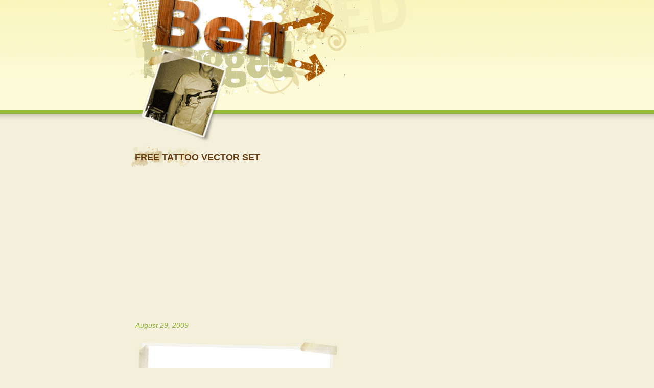

--- FILE ---
content_type: text/html; charset=UTF-8
request_url: http://benblogged.com/?p=342
body_size: 8018
content:
<!DOCTYPE html PUBLIC "-//W3C//DTD XHTML 1.0 Transitional//EN" "http://www.w3.org/TR/xhtml1/DTD/xhtml1-transitional.dtd">
<html xmlns="http://www.w3.org/1999/xhtml">

<head profile="http://gmpg.org/xfn/11">


<meta http-equiv="Content-Type" content="text/html; charset=UTF-8" />

<meta name="keywords" content="benblogged, ben blogged, css, xhtml, vector art, flash, tutorials, freebies, free files, grunge, vectors" />
<meta name="description" content="Ben Blogged is your source for css, tips and tricks, vector art, vectors, tutorials, web design, and free files" />

<title>BenBlogged.com - CSS, Tutorials, Vector, Free, Vectors </title>

<meta name="generator" content="WordPress 6.4.7" /> <!-- leave this for stats -->


<link rel="stylesheet" href="http://benblogged.com/wp-content/themes/ben_theme/style.css" type="text/css" media="screen" />
<link rel="alternate" type="application/rss+xml" title="ben blogged RSS Feed" href="http://benblogged.com/?feed=rss2" />
<link rel="pingback" href="http://benblogged.com/xmlrpc.php" />


<!--we need this for plugins-->
<meta name='robots' content='max-image-preview:large' />
<link rel="alternate" type="application/rss+xml" title="ben blogged &raquo; Free Tattoo Vector Set Comments Feed" href="http://benblogged.com/?feed=rss2&#038;p=342" />
<script type="text/javascript">
/* <![CDATA[ */
window._wpemojiSettings = {"baseUrl":"https:\/\/s.w.org\/images\/core\/emoji\/14.0.0\/72x72\/","ext":".png","svgUrl":"https:\/\/s.w.org\/images\/core\/emoji\/14.0.0\/svg\/","svgExt":".svg","source":{"concatemoji":"http:\/\/benblogged.com\/wp-includes\/js\/wp-emoji-release.min.js?ver=6.4.7"}};
/*! This file is auto-generated */
!function(i,n){var o,s,e;function c(e){try{var t={supportTests:e,timestamp:(new Date).valueOf()};sessionStorage.setItem(o,JSON.stringify(t))}catch(e){}}function p(e,t,n){e.clearRect(0,0,e.canvas.width,e.canvas.height),e.fillText(t,0,0);var t=new Uint32Array(e.getImageData(0,0,e.canvas.width,e.canvas.height).data),r=(e.clearRect(0,0,e.canvas.width,e.canvas.height),e.fillText(n,0,0),new Uint32Array(e.getImageData(0,0,e.canvas.width,e.canvas.height).data));return t.every(function(e,t){return e===r[t]})}function u(e,t,n){switch(t){case"flag":return n(e,"\ud83c\udff3\ufe0f\u200d\u26a7\ufe0f","\ud83c\udff3\ufe0f\u200b\u26a7\ufe0f")?!1:!n(e,"\ud83c\uddfa\ud83c\uddf3","\ud83c\uddfa\u200b\ud83c\uddf3")&&!n(e,"\ud83c\udff4\udb40\udc67\udb40\udc62\udb40\udc65\udb40\udc6e\udb40\udc67\udb40\udc7f","\ud83c\udff4\u200b\udb40\udc67\u200b\udb40\udc62\u200b\udb40\udc65\u200b\udb40\udc6e\u200b\udb40\udc67\u200b\udb40\udc7f");case"emoji":return!n(e,"\ud83e\udef1\ud83c\udffb\u200d\ud83e\udef2\ud83c\udfff","\ud83e\udef1\ud83c\udffb\u200b\ud83e\udef2\ud83c\udfff")}return!1}function f(e,t,n){var r="undefined"!=typeof WorkerGlobalScope&&self instanceof WorkerGlobalScope?new OffscreenCanvas(300,150):i.createElement("canvas"),a=r.getContext("2d",{willReadFrequently:!0}),o=(a.textBaseline="top",a.font="600 32px Arial",{});return e.forEach(function(e){o[e]=t(a,e,n)}),o}function t(e){var t=i.createElement("script");t.src=e,t.defer=!0,i.head.appendChild(t)}"undefined"!=typeof Promise&&(o="wpEmojiSettingsSupports",s=["flag","emoji"],n.supports={everything:!0,everythingExceptFlag:!0},e=new Promise(function(e){i.addEventListener("DOMContentLoaded",e,{once:!0})}),new Promise(function(t){var n=function(){try{var e=JSON.parse(sessionStorage.getItem(o));if("object"==typeof e&&"number"==typeof e.timestamp&&(new Date).valueOf()<e.timestamp+604800&&"object"==typeof e.supportTests)return e.supportTests}catch(e){}return null}();if(!n){if("undefined"!=typeof Worker&&"undefined"!=typeof OffscreenCanvas&&"undefined"!=typeof URL&&URL.createObjectURL&&"undefined"!=typeof Blob)try{var e="postMessage("+f.toString()+"("+[JSON.stringify(s),u.toString(),p.toString()].join(",")+"));",r=new Blob([e],{type:"text/javascript"}),a=new Worker(URL.createObjectURL(r),{name:"wpTestEmojiSupports"});return void(a.onmessage=function(e){c(n=e.data),a.terminate(),t(n)})}catch(e){}c(n=f(s,u,p))}t(n)}).then(function(e){for(var t in e)n.supports[t]=e[t],n.supports.everything=n.supports.everything&&n.supports[t],"flag"!==t&&(n.supports.everythingExceptFlag=n.supports.everythingExceptFlag&&n.supports[t]);n.supports.everythingExceptFlag=n.supports.everythingExceptFlag&&!n.supports.flag,n.DOMReady=!1,n.readyCallback=function(){n.DOMReady=!0}}).then(function(){return e}).then(function(){var e;n.supports.everything||(n.readyCallback(),(e=n.source||{}).concatemoji?t(e.concatemoji):e.wpemoji&&e.twemoji&&(t(e.twemoji),t(e.wpemoji)))}))}((window,document),window._wpemojiSettings);
/* ]]> */
</script>
<style id='wp-emoji-styles-inline-css' type='text/css'>

	img.wp-smiley, img.emoji {
		display: inline !important;
		border: none !important;
		box-shadow: none !important;
		height: 1em !important;
		width: 1em !important;
		margin: 0 0.07em !important;
		vertical-align: -0.1em !important;
		background: none !important;
		padding: 0 !important;
	}
</style>
<link rel='stylesheet' id='wp-block-library-css' href='http://benblogged.com/wp-includes/css/dist/block-library/style.min.css?ver=6.4.7' type='text/css' media='all' />
<style id='classic-theme-styles-inline-css' type='text/css'>
/*! This file is auto-generated */
.wp-block-button__link{color:#fff;background-color:#32373c;border-radius:9999px;box-shadow:none;text-decoration:none;padding:calc(.667em + 2px) calc(1.333em + 2px);font-size:1.125em}.wp-block-file__button{background:#32373c;color:#fff;text-decoration:none}
</style>
<style id='global-styles-inline-css' type='text/css'>
body{--wp--preset--color--black: #000000;--wp--preset--color--cyan-bluish-gray: #abb8c3;--wp--preset--color--white: #ffffff;--wp--preset--color--pale-pink: #f78da7;--wp--preset--color--vivid-red: #cf2e2e;--wp--preset--color--luminous-vivid-orange: #ff6900;--wp--preset--color--luminous-vivid-amber: #fcb900;--wp--preset--color--light-green-cyan: #7bdcb5;--wp--preset--color--vivid-green-cyan: #00d084;--wp--preset--color--pale-cyan-blue: #8ed1fc;--wp--preset--color--vivid-cyan-blue: #0693e3;--wp--preset--color--vivid-purple: #9b51e0;--wp--preset--gradient--vivid-cyan-blue-to-vivid-purple: linear-gradient(135deg,rgba(6,147,227,1) 0%,rgb(155,81,224) 100%);--wp--preset--gradient--light-green-cyan-to-vivid-green-cyan: linear-gradient(135deg,rgb(122,220,180) 0%,rgb(0,208,130) 100%);--wp--preset--gradient--luminous-vivid-amber-to-luminous-vivid-orange: linear-gradient(135deg,rgba(252,185,0,1) 0%,rgba(255,105,0,1) 100%);--wp--preset--gradient--luminous-vivid-orange-to-vivid-red: linear-gradient(135deg,rgba(255,105,0,1) 0%,rgb(207,46,46) 100%);--wp--preset--gradient--very-light-gray-to-cyan-bluish-gray: linear-gradient(135deg,rgb(238,238,238) 0%,rgb(169,184,195) 100%);--wp--preset--gradient--cool-to-warm-spectrum: linear-gradient(135deg,rgb(74,234,220) 0%,rgb(151,120,209) 20%,rgb(207,42,186) 40%,rgb(238,44,130) 60%,rgb(251,105,98) 80%,rgb(254,248,76) 100%);--wp--preset--gradient--blush-light-purple: linear-gradient(135deg,rgb(255,206,236) 0%,rgb(152,150,240) 100%);--wp--preset--gradient--blush-bordeaux: linear-gradient(135deg,rgb(254,205,165) 0%,rgb(254,45,45) 50%,rgb(107,0,62) 100%);--wp--preset--gradient--luminous-dusk: linear-gradient(135deg,rgb(255,203,112) 0%,rgb(199,81,192) 50%,rgb(65,88,208) 100%);--wp--preset--gradient--pale-ocean: linear-gradient(135deg,rgb(255,245,203) 0%,rgb(182,227,212) 50%,rgb(51,167,181) 100%);--wp--preset--gradient--electric-grass: linear-gradient(135deg,rgb(202,248,128) 0%,rgb(113,206,126) 100%);--wp--preset--gradient--midnight: linear-gradient(135deg,rgb(2,3,129) 0%,rgb(40,116,252) 100%);--wp--preset--font-size--small: 13px;--wp--preset--font-size--medium: 20px;--wp--preset--font-size--large: 36px;--wp--preset--font-size--x-large: 42px;--wp--preset--spacing--20: 0.44rem;--wp--preset--spacing--30: 0.67rem;--wp--preset--spacing--40: 1rem;--wp--preset--spacing--50: 1.5rem;--wp--preset--spacing--60: 2.25rem;--wp--preset--spacing--70: 3.38rem;--wp--preset--spacing--80: 5.06rem;--wp--preset--shadow--natural: 6px 6px 9px rgba(0, 0, 0, 0.2);--wp--preset--shadow--deep: 12px 12px 50px rgba(0, 0, 0, 0.4);--wp--preset--shadow--sharp: 6px 6px 0px rgba(0, 0, 0, 0.2);--wp--preset--shadow--outlined: 6px 6px 0px -3px rgba(255, 255, 255, 1), 6px 6px rgba(0, 0, 0, 1);--wp--preset--shadow--crisp: 6px 6px 0px rgba(0, 0, 0, 1);}:where(.is-layout-flex){gap: 0.5em;}:where(.is-layout-grid){gap: 0.5em;}body .is-layout-flow > .alignleft{float: left;margin-inline-start: 0;margin-inline-end: 2em;}body .is-layout-flow > .alignright{float: right;margin-inline-start: 2em;margin-inline-end: 0;}body .is-layout-flow > .aligncenter{margin-left: auto !important;margin-right: auto !important;}body .is-layout-constrained > .alignleft{float: left;margin-inline-start: 0;margin-inline-end: 2em;}body .is-layout-constrained > .alignright{float: right;margin-inline-start: 2em;margin-inline-end: 0;}body .is-layout-constrained > .aligncenter{margin-left: auto !important;margin-right: auto !important;}body .is-layout-constrained > :where(:not(.alignleft):not(.alignright):not(.alignfull)){max-width: var(--wp--style--global--content-size);margin-left: auto !important;margin-right: auto !important;}body .is-layout-constrained > .alignwide{max-width: var(--wp--style--global--wide-size);}body .is-layout-flex{display: flex;}body .is-layout-flex{flex-wrap: wrap;align-items: center;}body .is-layout-flex > *{margin: 0;}body .is-layout-grid{display: grid;}body .is-layout-grid > *{margin: 0;}:where(.wp-block-columns.is-layout-flex){gap: 2em;}:where(.wp-block-columns.is-layout-grid){gap: 2em;}:where(.wp-block-post-template.is-layout-flex){gap: 1.25em;}:where(.wp-block-post-template.is-layout-grid){gap: 1.25em;}.has-black-color{color: var(--wp--preset--color--black) !important;}.has-cyan-bluish-gray-color{color: var(--wp--preset--color--cyan-bluish-gray) !important;}.has-white-color{color: var(--wp--preset--color--white) !important;}.has-pale-pink-color{color: var(--wp--preset--color--pale-pink) !important;}.has-vivid-red-color{color: var(--wp--preset--color--vivid-red) !important;}.has-luminous-vivid-orange-color{color: var(--wp--preset--color--luminous-vivid-orange) !important;}.has-luminous-vivid-amber-color{color: var(--wp--preset--color--luminous-vivid-amber) !important;}.has-light-green-cyan-color{color: var(--wp--preset--color--light-green-cyan) !important;}.has-vivid-green-cyan-color{color: var(--wp--preset--color--vivid-green-cyan) !important;}.has-pale-cyan-blue-color{color: var(--wp--preset--color--pale-cyan-blue) !important;}.has-vivid-cyan-blue-color{color: var(--wp--preset--color--vivid-cyan-blue) !important;}.has-vivid-purple-color{color: var(--wp--preset--color--vivid-purple) !important;}.has-black-background-color{background-color: var(--wp--preset--color--black) !important;}.has-cyan-bluish-gray-background-color{background-color: var(--wp--preset--color--cyan-bluish-gray) !important;}.has-white-background-color{background-color: var(--wp--preset--color--white) !important;}.has-pale-pink-background-color{background-color: var(--wp--preset--color--pale-pink) !important;}.has-vivid-red-background-color{background-color: var(--wp--preset--color--vivid-red) !important;}.has-luminous-vivid-orange-background-color{background-color: var(--wp--preset--color--luminous-vivid-orange) !important;}.has-luminous-vivid-amber-background-color{background-color: var(--wp--preset--color--luminous-vivid-amber) !important;}.has-light-green-cyan-background-color{background-color: var(--wp--preset--color--light-green-cyan) !important;}.has-vivid-green-cyan-background-color{background-color: var(--wp--preset--color--vivid-green-cyan) !important;}.has-pale-cyan-blue-background-color{background-color: var(--wp--preset--color--pale-cyan-blue) !important;}.has-vivid-cyan-blue-background-color{background-color: var(--wp--preset--color--vivid-cyan-blue) !important;}.has-vivid-purple-background-color{background-color: var(--wp--preset--color--vivid-purple) !important;}.has-black-border-color{border-color: var(--wp--preset--color--black) !important;}.has-cyan-bluish-gray-border-color{border-color: var(--wp--preset--color--cyan-bluish-gray) !important;}.has-white-border-color{border-color: var(--wp--preset--color--white) !important;}.has-pale-pink-border-color{border-color: var(--wp--preset--color--pale-pink) !important;}.has-vivid-red-border-color{border-color: var(--wp--preset--color--vivid-red) !important;}.has-luminous-vivid-orange-border-color{border-color: var(--wp--preset--color--luminous-vivid-orange) !important;}.has-luminous-vivid-amber-border-color{border-color: var(--wp--preset--color--luminous-vivid-amber) !important;}.has-light-green-cyan-border-color{border-color: var(--wp--preset--color--light-green-cyan) !important;}.has-vivid-green-cyan-border-color{border-color: var(--wp--preset--color--vivid-green-cyan) !important;}.has-pale-cyan-blue-border-color{border-color: var(--wp--preset--color--pale-cyan-blue) !important;}.has-vivid-cyan-blue-border-color{border-color: var(--wp--preset--color--vivid-cyan-blue) !important;}.has-vivid-purple-border-color{border-color: var(--wp--preset--color--vivid-purple) !important;}.has-vivid-cyan-blue-to-vivid-purple-gradient-background{background: var(--wp--preset--gradient--vivid-cyan-blue-to-vivid-purple) !important;}.has-light-green-cyan-to-vivid-green-cyan-gradient-background{background: var(--wp--preset--gradient--light-green-cyan-to-vivid-green-cyan) !important;}.has-luminous-vivid-amber-to-luminous-vivid-orange-gradient-background{background: var(--wp--preset--gradient--luminous-vivid-amber-to-luminous-vivid-orange) !important;}.has-luminous-vivid-orange-to-vivid-red-gradient-background{background: var(--wp--preset--gradient--luminous-vivid-orange-to-vivid-red) !important;}.has-very-light-gray-to-cyan-bluish-gray-gradient-background{background: var(--wp--preset--gradient--very-light-gray-to-cyan-bluish-gray) !important;}.has-cool-to-warm-spectrum-gradient-background{background: var(--wp--preset--gradient--cool-to-warm-spectrum) !important;}.has-blush-light-purple-gradient-background{background: var(--wp--preset--gradient--blush-light-purple) !important;}.has-blush-bordeaux-gradient-background{background: var(--wp--preset--gradient--blush-bordeaux) !important;}.has-luminous-dusk-gradient-background{background: var(--wp--preset--gradient--luminous-dusk) !important;}.has-pale-ocean-gradient-background{background: var(--wp--preset--gradient--pale-ocean) !important;}.has-electric-grass-gradient-background{background: var(--wp--preset--gradient--electric-grass) !important;}.has-midnight-gradient-background{background: var(--wp--preset--gradient--midnight) !important;}.has-small-font-size{font-size: var(--wp--preset--font-size--small) !important;}.has-medium-font-size{font-size: var(--wp--preset--font-size--medium) !important;}.has-large-font-size{font-size: var(--wp--preset--font-size--large) !important;}.has-x-large-font-size{font-size: var(--wp--preset--font-size--x-large) !important;}
.wp-block-navigation a:where(:not(.wp-element-button)){color: inherit;}
:where(.wp-block-post-template.is-layout-flex){gap: 1.25em;}:where(.wp-block-post-template.is-layout-grid){gap: 1.25em;}
:where(.wp-block-columns.is-layout-flex){gap: 2em;}:where(.wp-block-columns.is-layout-grid){gap: 2em;}
.wp-block-pullquote{font-size: 1.5em;line-height: 1.6;}
</style>
<link rel="https://api.w.org/" href="http://benblogged.com/index.php?rest_route=/" /><link rel="alternate" type="application/json" href="http://benblogged.com/index.php?rest_route=/wp/v2/posts/342" /><link rel="EditURI" type="application/rsd+xml" title="RSD" href="http://benblogged.com/xmlrpc.php?rsd" />
<meta name="generator" content="WordPress 6.4.7" />
<link rel="canonical" href="http://benblogged.com/?p=342" />
<link rel='shortlink' href='http://benblogged.com/?p=342' />
<link rel="alternate" type="application/json+oembed" href="http://benblogged.com/index.php?rest_route=%2Foembed%2F1.0%2Fembed&#038;url=http%3A%2F%2Fbenblogged.com%2F%3Fp%3D342" />
<link rel="alternate" type="text/xml+oembed" href="http://benblogged.com/index.php?rest_route=%2Foembed%2F1.0%2Fembed&#038;url=http%3A%2F%2Fbenblogged.com%2F%3Fp%3D342&#038;format=xml" />
</head>

<script type="text/javascript">
var gaJsHost = (("https:" == document.location.protocol) ? "https://ssl." : "http://www.");
document.write(unescape("%3Cscript src='" + gaJsHost + "google-analytics.com/ga.js' type='text/javascript'%3E%3C/script%3E"));
</script>
<script type="text/javascript">
try {
var pageTracker = _gat._getTracker("UA-9075993-1");
pageTracker._trackPageview();
} catch(err) {}</script>
<body>
<div id="container">
<div id="header" onclick="location.href='http://benblogged.com';" style="cursor:pointer;">
		<h2><a href="http://benblogged.com/">ben blogged</a></h2>

</div>



<!--header.php end--><div id="content">
<!--single.php-->
	
<!--loop-->	



	
  
	        <!--navigation-->

	
		<!--post title-->
			<h2 id="post-342"><a href="http://benblogged.com/?p=342" rel="bookmark" title="Permanent Link: Free Tattoo Vector Set">Free Tattoo Vector Set</a></h2>
			<div class="in">
			
	
			
			
	
<div class="postspace2">
	</div>	
	
<script type="text/javascript"><!--
google_ad_client = "pub-5735849039259160";
google_ad_width = 300;
google_ad_height = 250;
google_ad_format = "300x250_as";
google_ad_type = "text";
google_ad_channel = "";
google_color_border = "F4EFDB";
google_color_bg = "F4EFDB";
google_color_link = "6F3C1B";
google_color_text = "000000";
google_color_url = "2D8930";
//-->
</script>
<script type="text/javascript"
  src="http://pagead2.googlesyndication.com/pagead/show_ads.js">
</script>
			
			
	<p>&nbsp;</p>
		<p class="dates">August 29, 2009</p>		

<!--content with more link-->
			<p><img fetchpriority="high" decoding="async" src="http://benblogged.com/wp-content/uploads/2008/07/premium_1.jpg" alt="" title="premium_1" width="400" height="300" class="alignnone size-full wp-image-220" srcset="http://benblogged.com/wp-content/uploads/2008/07/premium_1.jpg 400w, http://benblogged.com/wp-content/uploads/2008/07/premium_1-300x225.jpg 300w" sizes="(max-width: 400px) 100vw, 400px" /></p>
<p>Well once again things have been crazy at <a href="http://www.elegantseagulls.com" target="blank">Elegant Seagulls</a>, but better crazy busy then slow.  Some of you may have noticed that <a href="http://benpremium.com/" target="blank">Ben Premium</a> is no longer being advertised on the siteâ€¦ unfortunately I did not have the time to expand my little side business beyond the launch.  With that being said I am releasing the entire tattoo vector set FREE.  I hope you enjoy, it has Ben Blogged!  </p>
<p><img decoding="async" src="http://benblogged.com/wp-content/uploads/2008/07/prem_all.jpg" alt="" title="prem_all" width="400" height="505" class="alignnone size-full wp-image-221" srcset="http://benblogged.com/wp-content/uploads/2008/07/prem_all.jpg 400w, http://benblogged.com/wp-content/uploads/2008/07/prem_all-237x300.jpg 237w" sizes="(max-width: 400px) 100vw, 400px" /></p>
<p class="down"><a href='http://benblogged.com/wp-content/uploads/2009/08/ben_premium_tattoo1eps.zip'>Free Vector Tattoo Set &#8211; EPS</a></p>
	
                       <!--for paginate posts-->
			
<div class="group">Group: <a href="http://benblogged.com/?cat=1" rel="category">Uncategorized</a> </div>

<p> <a href="http://benblogged.com/?p=342#comments">9 Comments &#187;</a></p>



				
<div class="postspace">
	</div>

	




<p>&nbsp;</p>
 
 </div>
				</p><!--all options over and out-->
	
		
	<!--include comments template-->
	
<!-- You can start editing here. -->

<div class="in2">

	<h3 id="comments">9 Responses </h3> 

	<ol class="commentlist">
        <!--the bgein of one comment-->
	

 <div class="comment_header">
		<li class="alt" id="comment-5182">
			<p><cite><a href="http://themetoday.com" class="url" rel="ugc external nofollow">Theme Today</a></cite> wrote @
			
      
			<small>September 8th, 2009 at 4:24 am </small><br />
			
			<div class="line"></div>

			<p>Hey buddy thanks for releasing all your creation in one set . I have reviewed your graphics in my blog post and hope that you will like it â€“ Back link is given to your blog and you can check it here &#8211; <a href="http://themetoday.com/graphics/30-hq-free-vector-graphics/" rel="nofollow ugc">http://themetoday.com/graphics/30-hq-free-vector-graphics/</a></p>
</p>

		</li>
		 
		</div>

	
	

 <div class="comment_header">
		<li class="" id="comment-10423">
			<p><cite><a href="http://www.freebieslinkshare.com/free-tattoo-vector-set-from-benblogged.html" class="url" rel="ugc external nofollow">Free Tattoo Vector Set from BenBlogged | FREEBIES LINK SHARE</a></cite> wrote @
			
      
			<small>February 26th, 2010 at 6:06 am </small><br />
			
			<div class="line"></div>

			<p>[&#8230;]  Visit Free Tattoo Vector Set &gt;&gt;. [&#8230;]</p>
</p>

		</li>
		 
		</div>

	
	

 <div class="comment_header">
		<li class="alt" id="comment-11172">
			<p><cite><a href="http://www.newschoolmagazine.com" class="url" rel="ugc external nofollow">Erik</a></cite> wrote @
			
      
			<small>April 5th, 2010 at 6:08 am </small><br />
			
			<div class="line"></div>

			<p>These are excellent vectors, I featured them at <a href="http://www.newschoolmagazine.com" rel="nofollow ugc">http://www.newschoolmagazine.com</a> and linked back, thanks very much.</p>
<p>Erik</p>
</p>

		</li>
		 
		</div>

	
	

 <div class="comment_header">
		<li class="" id="comment-13221">
			<p><cite><a href="http://www.easyvectors.com" class="url" rel="ugc external nofollow">Free Vector Downloads</a></cite> wrote @
			
      
			<small>June 21st, 2010 at 2:51 pm </small><br />
			
			<div class="line"></div>

			<p>Just found the same vector here: <a href="http://www.easyvectors.com/browse/combination/vector-set-of-hand-traced-tattoo-graphics" rel="nofollow ugc">http://www.easyvectors.com/browse/combination/vector-set-of-hand-traced-tattoo-graphics</a></p>
<p>Anyway <a href="http://www.easyvectors.com" rel="nofollow ugc">http://www.easyvectors.com</a> is a great place to download free vectors</p>
</p>

		</li>
		 
		</div>

	
	

 <div class="comment_header">
		<li class="alt" id="comment-14528">
			<p><cite><a href="http://www.gfctheme.de" class="url" rel="ugc external nofollow">Dani</a></cite> wrote @
			
      
			<small>August 1st, 2010 at 10:49 am </small><br />
			
			<div class="line"></div>

			<p>Nice file. Thanks.</p>
</p>

		</li>
		 
		</div>

	
	

 <div class="comment_header">
		<li class="" id="comment-19434">
			<p><cite>Laurie</cite> wrote @
			
      
			<small>February 13th, 2011 at 10:14 am </small><br />
			
			<div class="line"></div>

			<p>I was wondering if you have any good zombie drawings and if I could get your permission to use the image on t-shirts and other things for my area&#8217;s Zombie Walk. Thanks</p>
</p>

		</li>
		 
		</div>

	
	

 <div class="comment_header">
		<li class="alt" id="comment-19583">
			<p><cite><a href="http://www.palsoftwares.com/" class="url" rel="ugc external nofollow">Palsoft</a></cite> wrote @
			
      
			<small>February 18th, 2011 at 2:02 am </small><br />
			
			<div class="line"></div>

			<p>very nice vectors i like it&#8230;.nice job</p>
</p>

		</li>
		 
		</div>

	
	

 <div class="comment_header">
		<li class="" id="comment-20540">
			<p><cite><a href="http://none" class="url" rel="ugc external nofollow">hannah brooke</a></cite> wrote @
			
      
			<small>March 22nd, 2011 at 3:41 pm </small><br />
			
			<div class="line"></div>

			<p>now that i&#8217;ve seen the rest of your work i&#8217;m astounded as to which one i&#8217;m going to get, probably the ship at sea</p>
</p>

		</li>
		 
		</div>

	
	

 <div class="comment_header">
		<li class="alt" id="comment-21832">
			<p><cite><a href="http://forenseeks.wordpress.com/" class="url" rel="ugc external nofollow">Crisabel</a></cite> wrote @
			
      
			<small>May 9th, 2011 at 10:44 am </small><br />
			
			<div class="line"></div>

			<p>Oh my gosh this is fantastic!!</p>
</p>

		</li>
		 
		</div>

	
	
	</ol>

 


</div>

<h2 id="respond">Comment</h2>

<div class="in2">


<p>You must be <a href="http://benblogged.com/wp-login.php?redirect_to=http://benblogged.com/?p=342">logged in</a> to post a comment.</p>


	
        <!--do not delete-->
		
	
<!--single.php end-->
</div>

<!--include sidebar-->
<div id="sidebar">

<!--sidebar.php-->

	

	
<!--searchfield-->
      <div id="search_area">
		<!--create the searchfield-->
<form method="get" id="searchform" action="http://benblogged.com/">
<div><input type="text" value="" name="s" id="s" />
<input type="submit" id="searchsubmit" value="Search" />
</div>
</form>
<!--searchform.php end-->
  </div>
	

<div id="nav_side">
	
<!--list of categories, order by name, without children categories, no number of articles per category-->
		<h2>Categories</h2>			
		<ul>	<li class="cat-item cat-item-6"><a href="http://benblogged.com/?cat=6">CSS</a>
</li>
	<li class="cat-item cat-item-5"><a href="http://benblogged.com/?cat=5">Freebies</a>
</li>
	<li class="cat-item cat-item-51"><a href="http://benblogged.com/?cat=51">Photoshop</a>
</li>
	<li class="cat-item cat-item-9"><a href="http://benblogged.com/?cat=9">Photoshop Brushes</a>
</li>
	<li class="cat-item cat-item-3"><a href="http://benblogged.com/?cat=3">Random</a>
</li>
	<li class="cat-item cat-item-8"><a href="http://benblogged.com/?cat=8">Tutorials</a>
</li>
	<li class="cat-item cat-item-1"><a href="http://benblogged.com/?cat=1">Uncategorized</a>
</li>
	<li class="cat-item cat-item-4"><a href="http://benblogged.com/?cat=4">Vector</a>
</li>
	<li class="cat-item cat-item-49"><a href="http://benblogged.com/?cat=49">Video Tutorials</a>
</li>
	<li class="cat-item cat-item-7"><a href="http://benblogged.com/?cat=7">Web Design</a>
</li>
		</ul>
		
		
			<div align="left"><a href="http://benblogged.com/?feed=rss2"><img src="http://benblogged.com/wp-content/themes/ben_theme/images/feed.jpg" alt="Feed" border="0" /></a><br />
			

		<div class="line2"></div>
		<h3>Recent Posts</h3>
	<ul>
		<li><a href='http://benblogged.com/?p=399'>123Print Winner</a></li>
	<li><a href='http://benblogged.com/?p=385'>123Print &#8211; $500 Office Supplies Giveaway</a></li>
	<li><a href='http://benblogged.com/?p=355'>CSS Shorthands</a></li>
	<li><a href='http://benblogged.com/?p=349'>DBookshelf</a></li>
	<li><a href='http://benblogged.com/?p=347'>New Site &#8211; Lâ€™Attitude</a></li>
	<li><a href='http://benblogged.com/?p=345'>Cocodenut &#8211; Code Snippets</a></li>
	<li><a href='http://benblogged.com/?p=342' aria-current="page">Free Tattoo Vector Set</a></li>
	<li><a href='http://benblogged.com/?p=340'>Business Card Giveaway Winners!</a></li>
	<li><a href='http://benblogged.com/?p=338'>2,000 Business Card Giveaway Contest</a></li>
	<li><a href='http://benblogged.com/?p=335'>New Elegant Seagulls Design</a></li>
	</ul>


</div>
				


		
</div>
			
			<br />
			
			
			
			<a href="http://themeforest.net?ref=ElegantSeagulls" target="blank"><img src="images/forest.jpg" alt="websites" border="0" /></a><br /><br />
			
	
	        


			
<div class="line2"></div>

<script type="text/javascript"><!--
google_ad_client = "pub-5735849039259160";
google_ad_width = 125;
google_ad_height = 125;
google_ad_format = "125x125_as";
google_ad_type = "text";
//2007-08-28: nav
google_ad_channel = "8381290511";
google_color_border = "F4EFDB";
google_color_bg = "F4EFDB";
google_color_link = "6F3C1B";
google_color_text = "000000";
google_color_url = "2D8930";
//-->
</script>
<script type="text/javascript"
  src="http://pagead2.googlesyndication.com/pagead/show_ads.js">
</script>

	<div class="line2"></div>		

	
	
	

	


		

<!--sidebar.php end-->


</div><!--include footer-->
</div>


</div> 

<div id="footer">

<div id="sub">

<div id="sub_content">

<!--recent posts-->

    <div id="recent_posts">

	<h2>Recent Posts</h2>
	<ul>
		<li><a href='http://benblogged.com/?p=399'>123Print Winner</a></li>
	<li><a href='http://benblogged.com/?p=385'>123Print &#8211; $500 Office Supplies Giveaway</a></li>
	<li><a href='http://benblogged.com/?p=355'>CSS Shorthands</a></li>
	<li><a href='http://benblogged.com/?p=349'>DBookshelf</a></li>
	<li><a href='http://benblogged.com/?p=347'>New Site &#8211; Lâ€™Attitude</a></li>
	<li><a href='http://benblogged.com/?p=345'>Cocodenut &#8211; Code Snippets</a></li>
	<li><a href='http://benblogged.com/?p=342' aria-current="page">Free Tattoo Vector Set</a></li>
	<li><a href='http://benblogged.com/?p=340'>Business Card Giveaway Winners!</a></li>
	<li><a href='http://benblogged.com/?p=338'>2,000 Business Card Giveaway Contest</a></li>
	<li><a href='http://benblogged.com/?p=335'>New Elegant Seagulls Design</a></li>
	</ul>
	
	
<!--archives ordered per month-->
		<h2>Archives</h2>
		<ul>
		
<li><a href="http://benblogged.com/?m=2012 ">2012</a></li>
<li><a href="http://benblogged.com/?m=2010 ">2010</a></li>
<li><a href="http://benblogged.com/?m=2009 ">2009</a></li>
<li><a href="http://benblogged.com/?m=2008 ">2008</a></li>
<li><a href="http://benblogged.com/?m=2007 ">2007</a></li>


		</ul>
		
		
		<!--you will set this only at frontpage or of a static page, login logout, register,validate links, link to wordpress -->

						
	
	</div><!--endof recent posts-->
	
	
	
	

	

<!--links or blogroll-->

        <div id="links">
		<h2>Links</h2>
		<ul class="out"><li><a href="http://www.elegantseagulls.com" title=" (Last updated December 31, 1969 6:00 pm)" target="_blank">Elegant Seagulls</a></li>
<li><a href="http://themeforest.net?ref=ElegantSeagulls" title=" (Last updated December 31, 1969 6:00 pm)">Theme Forest</a></li>
</ul>
		
		<h2>Contact</h2>
		<ul>
		
		   <li class="mail"><a href="mailto:benjohnson.up@gmail.com">benjohnson.up@gmail.com</a></li>
		
		</ul>
		
			

			</div><!--endof links-->
			
			
			</div><!--endof sub-->
			
			
			
			
			 </div> <!--endof subcontent-->
			 
			 
			 
<div id="foot">
<!--footer.php-->

       <div id="branding">
	   
	   
	
		<p class="brand"><strong>ben blogged</strong> is proudly powered by <a href="http://wordpress.org/" target="blank">WordPress</a> design by - <a href="http://www.elegantseagulls.com" target="blank">elegant<strong>seagulls</strong>design</a></p>
		

        </div>
	
                 <!--necessary-->
				
</div>
		
	
		
		
			
		







		
</div>

</body>
</html>




--- FILE ---
content_type: text/html; charset=utf-8
request_url: https://www.google.com/recaptcha/api2/aframe
body_size: 268
content:
<!DOCTYPE HTML><html><head><meta http-equiv="content-type" content="text/html; charset=UTF-8"></head><body><script nonce="8yyQ6uT9K3Ulgv9xW5z4pw">/** Anti-fraud and anti-abuse applications only. See google.com/recaptcha */ try{var clients={'sodar':'https://pagead2.googlesyndication.com/pagead/sodar?'};window.addEventListener("message",function(a){try{if(a.source===window.parent){var b=JSON.parse(a.data);var c=clients[b['id']];if(c){var d=document.createElement('img');d.src=c+b['params']+'&rc='+(localStorage.getItem("rc::a")?sessionStorage.getItem("rc::b"):"");window.document.body.appendChild(d);sessionStorage.setItem("rc::e",parseInt(sessionStorage.getItem("rc::e")||0)+1);localStorage.setItem("rc::h",'1762520524156');}}}catch(b){}});window.parent.postMessage("_grecaptcha_ready", "*");}catch(b){}</script></body></html>

--- FILE ---
content_type: text/css
request_url: http://benblogged.com/wp-content/themes/ben_theme/style.css
body_size: 1982
content:
/*  
Theme Name: Benblogged
Author URI: http://www.elegantseagulls.com
Version: 1.1
Author: Ben Johnson
Description: Dope
*/

body {

	background: #f4efdb url(images/ben_03.jpg) top center repeat-x;
	
	color:#333333;
	
	font-size: 10pt;
	
	font-family: Verdana, Helvetica, Arial, Sans-Serif;
	
	margin: 0px 0px 0px 0px;
	
	}
	
a, a:visited{

	color: #985700;
	
	text-decoration: none;
	
	}
	
	
a:hover{

	color: #ff9900;
	
	text-decoration: none;
	
	}
	
	
	
#container { 

	width: 860px; 
	
	text-align: left; 
	
	margin: 0 auto; 
	
	}
	

#header { 

	height: 280px;
	 
	width: 591px;
	
	padding:0px;
	
    text-align: left;

    background: #ffffff url(images/ben_02.jpg) top center repeat-x;

    text-indent: -9999px;

	}
	
	
	
#header h2 {

	color: #ffffff;
	
	font-size: 30px;
	
	font-family: Georgia, Times New Roman, Sans-Serif;
	
	font-weight: bold;
	
	text-transform: uppercase;
	
	margin: 0px;
	
	}
	

#header h2 a {

	color: #ffffff;
	
	text-decoration: none;
	
	}


#header h2 a:hover {

	color: #ff9900;
	
	text-decoration: none;	
  
	}


#content h3 a  {

     font-size: 18px;
		
	 color: #643c10;

	 text-decoration: none;
	
	 font-weight: bold;
	 
	}

#content h3 a:hover {

	color: #ff9900;
	
	text-decoration: none;
	
	}
	
h3 {

 font-size: 14px;
 
 }


#content { 

	width: 460px; 
	
	float: left; 
	
	margin-bottom: 20px;
	
	margin-top: 0px;
	
    padding-left:40px;
	
	}
#content p{

	margin: 0px;
	
	line-height: 17px;
	
	padding: 0px 0px 17px 0px;
	
	}
	

#content h1 {

	color: #333333;
	
	font-size: 22px;
	
	font-family: Helvetica Bold, Arial Bold, Verdana, Sans-Serif;
	
	font-weight: normal;
	
	padding: 10px 10px 10px 10px;
	
	line-height: 150%;
	
	margin: 0px;
	
	}
	
#content h1 a  {

	color: #006699;
	
	text-decoration: underline;
	
	}

#content h1 a:hover {

	color: #000000;
	
	text-decoration: none;
	
	}

#content h2 {

	color: #643c10;
	
	font-size: 18px;
	
	font-family: Helvetica Bold, Arial Bold, Verdana, Sans-Serif;
	
	margin: 0px;
	
	line-height: 150%;
	
	text-transform: uppercase;
	
	background: url(images/top.jpg) top left no-repeat;
	
	padding:15px 0px 0px 14px;
	
	height:50px;
	

	}
	
 #content #respond{
 
    color: #f9f5bd;
	
	font-size: 14px;
	
	font-family: Helvetica Bold, Arial Bold, Verdana, Sans-Serif;;
	
	margin: 0px;
	
	line-height: 150%;
	
	text-transform: uppercase;
	
	padding-top:25px;
	
	padding-left:40px;
	
	background: url(images/title.jpg) top left no-repeat;
	
	height:80px;

    }
	
	
#content h2 a  {

	color: #643c10;
	
	text-decoration: none;
	
	}

#content h2 a:hover {
	color: #ff9900;
	text-decoration: none;
	}

blockquote{

	margin: 0px 0px 0px 25px;
	
	padding: 0px 25px 0px 10px;
	
	color: #666666;
	
	border-left: 1px solid #cccccc;
	
	}
	
#content blockquote p{

	margin: 0px 0px 20px 0px;
	
	padding: 0px;
	
	}
	
#content .ben_comments{


    background: url(images/bubble2.jpg) left top no-repeat;
	
    padding-left:22px;
	
	}

.postspace {

	width: 450px;
	
	height: 25px;
	
	margin: 5px 0 0 0;
	
	padding: 0px;
	
	border-top:dashed 1px #ceca94;
	
	}

/*................sidebar.................*/
	
#search_area {
       
	   background: url(images/search2.jpg) top left no-repeat;
	   
	   padding: 40px 0px 0px 22px;
	   
	   height:100px;
	   
       margin-bottom: -50px;
	   
	   }


#sidebar{

    width:300px;

	text-align: left;

	padding-top: 30px;

	padding-left: 10px;

	padding-bottom: 30px;

	border-left:dashed 1px #ceca94;

	float: right;

	margin: 0px;

	font-size: 0.8em;
}

#sidebar ul {

	margin: 0;

	padding: 0;

	list-style-type: none;

	}

#sidebar  ul {

	margin: 1.0em 0 1.5em 0;

	border-top: 1px solid #ceca94;

	}

#sidebar ul  li {

	padding: 0 0 0 10px;

	border-bottom: 1px solid #ceca94;

	}

#sidebar ul  li a {

    font-size: 1.4em;

	display: block;

	margin: 0 0 0 -10px;
	

	padding: 5px 5px 5px 10px;

	} 

#sidebar ul  li a:hover {

	background-color: #e9e5cb;
	
	color:#86a82f;

	}
	
#sidebar h2 {

   color: #a85700;
   
   font-size: 18px;
	
   font-family: Helvetica Bold, Arial Bold, Verdana, Sans-Serif;
   
   background:  url(images/headline.jpg) top left no-repeat;
   
   height:50px;
   
   text-indent:-9999px;
	
   
   }
   
   
   
/*................sub nav.................*/
 
 
 
 #sub_content ul {

	margin: 0;

	padding: 0;

	list-style-type: none;
	
	font-size: 0.8em;

	}

#sub_content  ul {

	margin: 1.0em 0 1.5em 0;

	border-top: 1px dashed #49402c;

	}

#sub_content ul  li {

	padding: 0 0 0 10px;

	border-bottom: 1px dashed #49402c;

	}

#sub_content ul  li a {

    font-size: 1.2em;
	
	background:  url(images/arrow3.gif) center left no-repeat;

	display: block;

	margin: 0 0 0 -10px;

	padding: 5px 5px 5px 20px;

	}  
	
   
 
#sub_content ul  li a:hover {

	background-color: #3d3625;

	}  
   
   
#sub_content {
       
	width: 790px; 
	 
	text-align: left;
	
	padding-left: 100px; 
	
	margin: 0 auto; 
	
	}
  



#sub {
	
	text-align: left;
	

	}
	
	
	

	
#recent_posts {

      float:left;
	  
	  padding:25px 50px 0px 0px;
	  
	  width: 250px;
	  
	  }
	  
#links {

      float:left;
	  
	  padding:25px 20px 0px 0px;
	  
	  width: 250px;
	  
	  }


/*................footer.................*/



#footer { 
   
	
	clear: both;

	background: #322c1e url(images/low_07.jpg) repeat-x top;
	
	width: 100%;
	
	text-align:center; 
	
	margin:auto;
	

}


#foot {

    clear: left;
	
	height:94px;
	
	text-align:center;
	}
	
	
.brand{

    color:#65593b;
	
	padding-left:50px;
	
	padding-top:15px;
	
	}
	
	
	
#branding {
   
	width: 790px; 
	text-align: left; 
	margin: 0 auto; 
	
	}
 
   



#footer h2 {

    color: #93b834;
	
	font-size: 18px;
	
	font-family: Helvetica Bold, Arial Bold, Verdana, Sans-Serif;
	
	
	}


 .dates {

    color:#8cb02f;
	
	font-style:italic;
	
	font-size:14px;
	
	}
	

.in{

    padding-left: 15px;

    }

#content .in2{


    padding-left: 15px;

}



.post h3 a {
     
	 color:#93b834;
	 
	 font-size: 14px;
	 
	 }



/*................forms.................*/

input, textarea, select {

	border: 1px solid #e3e0c7;
	
	background-color: #f9f6e1;
	
	color: #8aad32;
	
	font-size: 1em;
	
	font-family: Arial, sans-serif;
	
	}
	
	
#searchform{

width:100%;

}

	
	
	
/*................coments.................*/



#comments{

	width: 100%
	
}


.commentlist{

    margin-left:0px;
	
	list-style:none;
	
	padding:0px;
	
	margin-top:5px;
	
	margin-bottom:5px;
	
}


.commentlist li {

	border: 1px solid #e3e0c7;
	
	background-color:#f9f6e1;
	
	padding:10px;
	
	margin-top:5px;
	
	margin-bottom:20px;
	
	}



.line {

    border-top: 1px dashed #b8b495 ;
	
	margin-bottom:5px;
	
	}
	
	
.line2 {

    border-top: 1px dashed #b8b495 ;
	
	margin-bottom:10px;
	
	margin-top:10px;
	
	}



.arc_line {

   border-bottom: 1px solid #ceca94;
   
   margin-top: 10px;
   
   }
   
#comments{

      color:#a85700;
	  
	  font-size: 15px;
	  
	  }
	  
/*................download.................*/
	  
.down a {

     	background:  url(images/download.jpg) center left no-repeat;
		
		padding-left: 20px;
		
		}
		
.box {

   background-color:#FFFFFF;

   border: 1px solid #b8b495 ;
   
   padding-bottom:30px;
   
   margin-left:15px;
  
 
 }
 
 .left{
 
 float:left;
 
 margin-right:10px;
 
 padding:2px;
 
 border: 1px solid #b8b495 ;
 
 }
 
 
 .group{background-color:#e9e5cb; padding:5px; margin-bottom:5px;}